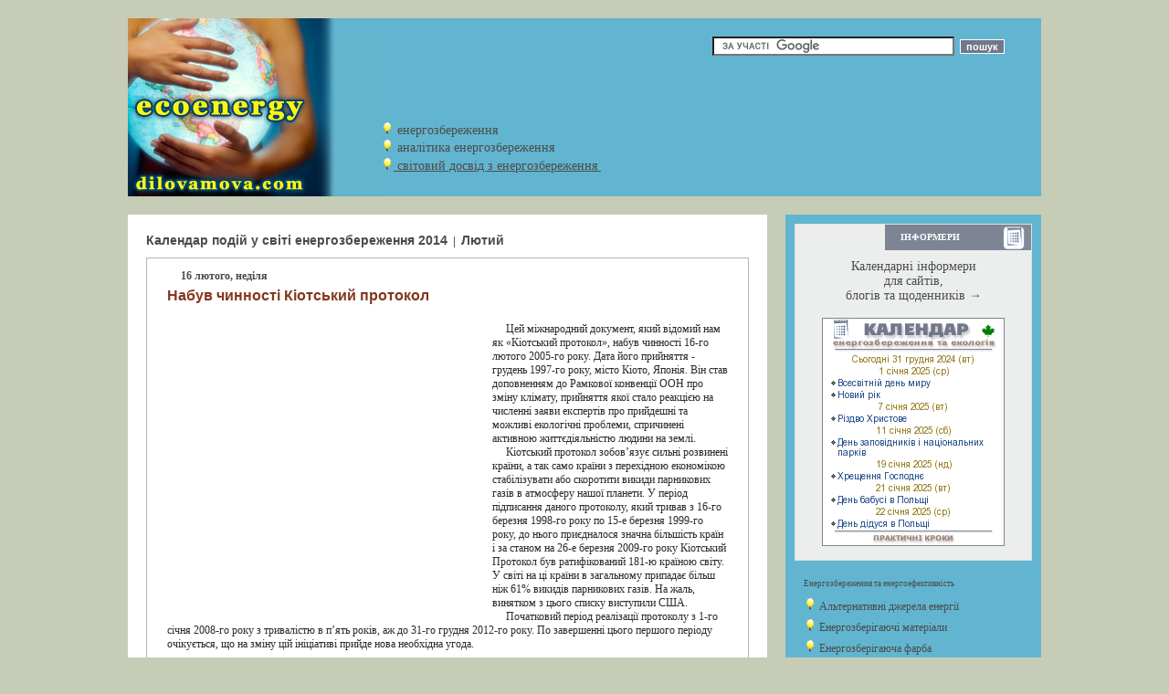

--- FILE ---
content_type: text/html; charset=windows-1251
request_url: http://ecoenergy.dilovamova.com/index.php?page=10&edmh=100&year=2014
body_size: 6418
content:

<html>
<head>
  <meta http-equiv='Content-Type' content='text/html; charset=windows-1251'>
  <meta http-equiv="content-language" content="ua">
  <meta name='description' content="Лютий 2014. Набув чинності Кіотський протокол. Календар подій у світі енергозбереження. Світовий досвід, розробки та впровадження технологій з енергозбереження. Практичні кроки у вирішенні екологічних питань. Підвищення енергоефективності і зниження капітоловложеній на енергоносії.">
  <meta name='keywords' content="Лютий 2014 Набув чинності Кіотський протокол енергозбереження енергоефективність екологія досвід технології події календар впровадження енергоносії">
  <link rel="canonical" href="http://ecoenergy.dilovamova.com/index.php?page=10&edmh=100&year=2014" />
  
  <meta name='Creation_Date' content='2026-01-17 03:51:56'>
  <meta name='generator' content='WEBplus.INFO 2.01'>
  <link rel="icon" href="http://ecoenergy.dilovamova.com/favicon.ico" type="image/x-icon" /><link rel="shortcut icon" href="http://ecoenergy.dilovamova.com/favicon.ico" type="image/ico" />
  <title>Набув чинності Кіотський протокол - Лютий 2014 рік - Енергозбереження - світовий досвід, екологічні питання та практичні кроки</title>
  
<style>

.stl263{BORDER: #E1E1DE 1px solid; MARGIN-TOP: 10px; FONT-FAMILY: verdana; MARGIN-LEFT: 10px; FONT-SIZE: 11px;}
.stl264{FONT-FAMILY: verdana; COLOR: #ffffff; FONT-SIZE: 10px; FONT-WEIGHT: bold}
.stl265{PADDING-LEFT: 17px}
.stl266{PADDING-BOTTOM: 15px; PADDING-TOP: 10px}
.stl271{PADDING-BOTTOM: 0px; BACKGROUND-COLOR: #C6CCB6; MARGIN: 0px; PADDING-LEFT: 0px; PADDING-RIGHT: 0px; ZOOM: 100%; PADDING-TOP: 0px}
.stl273{MARGIN-TOP: 20px; FONT-FAMILY: Verdana; COLOR: #4b4b4b; FONT-SIZE: 12px}
.stl274{FONT-FAMILY: Verdana; COLOR: #4b4b4b; FONT-SIZE: 13px}
.stl281{PADDING-BOTTOM: 10px;}
A.selector165 {color: #4b4b4b;font-family: Verdana;font-size: 14px;text-decoration: none;}A.selector165:HOVER {text-decoration: underline}

.stl249{MARGIN-TOP: 20px;FONT-SIZE: 12px; COLOR: #4b4b4b; FONT-FAMILY: Verdana}
.stl269{PADDING-RIGHT: 40px; PADDING-TOP: 20px}
A.selector166 {color: #4b4b4b;font-family: Verdana;font-size: 14px;text-decoration: underline}

.diArt{MARGIN: 0px 20px 0px 0px; FLOAT: left;text-indent:0px}
.tRc{font-family:Verdana;font-size:13px;COLOR: #4b4b4b;margin: 20px 0px 20px 0px;}
a.aY{color:#4b4b4b;text-decoration:none}
a.aY:hover{text-decoration:underline}
.hY{padding:10px 20px 0px 20px;font-size:12px;}
a.apCal{color:#83381D;text-decoration:none}
a.apCal:hover{text-decoration:underline}
a.aCal{color:#4b4b4b;text-decoration:none;font-size:14px;font-family:Arial}
a.aCal:hover{text-decoration:underline}
.yPa{color:#4b4b4b;margin-left:20px}
a.apCal:hover{text-decoration:underline}
.ndCal{padding-bottom:7px}
.ddCal{color:#4b4b4b}
.tH{background-color:#ffffff;margin : 10 20 0 20;border: 1px solid #b1b8be}
.dCal{FONT-SIZE:12px;COLOR:#2a2a2a;padding-left:20px;padding-right:20px;padding-bottom:15px;padding-top:10px;font-family:Verdana;text-indent:15px}
.nCal{FONT-WEIGHT:bold;FONT-FAMILY:arial;FONT-SIZE:16px;COLOR:#83381D;text-indent:0px;margin-top:5px}
.nM{FONT-WEIGHT:bold;FONT-FAMILY:arial;FONT-SIZE:16px}
.curHL{padding-top:5px;text-align:right}
a.curL{font-family: Verdana;FONT-SIZE: 11px;color: #4b4b4b;text-decoration: none}
a.curL:hover{color:#83381D;text-decoration: underline}
.ac_art{COLOR: #4b4b4b;FONT-SIZE: 9px;margin: 0px 0px 10px 0px;font-weight: 100;}
.aRt_t{FONT-FAMILY:Verdana;FONT-SIZE:12px;color: #4b4b4b;margin: 20px 20px 20px 20px}
.aRt_i{padding-bottom:5px}
a.aRt_h{text-decoration:none;color: #4b4b4b}
a.aRt_h:hover{text-decoration:underline}
</style>

</head>

<BODY class=stl271>


<TABLE class=stl249 border=0 cellSpacing=0 cellPadding=0 width=1000 bgColor=#62B5D0 align=center>
<TBODY>
<TR>
<TD rowSpan=4 width=277><A href="http://ecoenergy.dilovamova.com/"><IMG border=0 alt="Енергозбереження та енергозберігаючі технології" title="Енергозбереження та енергозберігаючі технології" src="images/wpi.images/logo.jpg" width=277 height=195></A></TD>
<TD class=stl269 height=100 vAlign=top align=right>


<form style="margin:0px;padding:0px" action="index.php?page=3" id="cse-search-box">
    <input type="hidden" name="cx" value="partner-pub-9118409649937553:urfdw98ck3m" />
    <input type="hidden" name="cof" value="FORID:10" />
    <input type="hidden" name="ie" value="windows-1251" />
    <input type="text" name="q" size="31" style="border: 1px solid #4b4b4b" />&nbsp;
    <input type="submit" name="sa" value="пошук" style="background-color:#707889;color:#ffffff; border: 1px ridge #ffffff;font-family:arial;font-weight:bold;font-size:11px" />
</form>
<script type="text/javascript" src="http://www.google.com.ua/cse/brand?form=cse-search-box&amp;lang=uk"></script></TD></TR>
<TR>
<TD vAlign=bottom  height=25><A class=selector165 href="index.php?page=1"><IMG border=0 alt="енергозбереження" src="images/wpi.images/icod.gif" width=14 height=14>&nbsp;енергозбереження&nbsp;</A></TD></TR>
<TR>
<TD  height=20><A class=selector165 href="index.php?page=4"><IMG border=0 alt="аналітика енергозбереження" src="images/wpi.images/icod.gif" width=14 height=14>&nbsp;аналітика енергозбереження&nbsp;</A></TD></TR>
<TR>
<TD vAlign=top  height=40><A class=selector166 href="index.php?page=10"><IMG border=0 alt="світовий досвід з енергозбереження" src="images/wpi.images/icod.gif" width=14 height=14>&nbsp;світовий досвід з енергозбереження&nbsp;</A></TD></TR></TBODY></TABLE>

<TABLE class=stl273 cellSpacing=0 cellPadding=0 width=1000 align=center>
<TBODY>
<TR>
<TD class=stl274 bgColor=#ffffff vAlign=top width=700>

<table cellpadding=0 cellspacing=0 class=tRc>
<tr><td><div class=yPa><a class=aCal href='http://ecoenergy.dilovamova.com/index.php?page=10&year=2014'><b>Календар подій у світі енергозбереження 2014</b></a>&nbsp;&nbsp;<b>|</b>&nbsp;&nbsp;<a class=aCal href='http://ecoenergy.dilovamova.com/index.php?page=10&month=02&year=2014'><b>Лютий</b></a></div></tr>
<tr><td><table class=tH><tr><td class=dCal><div class=ndCal><b class=ddCal>16 лютого, неділя</b><h2 class=nCal>Набув чинності Кіотський протокол</h2></div><DIV class=diArt><script async src="//pagead2.googlesyndication.com/pagead/js/adsbygoogle.js"></script>
<ins class="adsbygoogle"
     style="display:inline-block;width:336px;height:280px;margin: 20px 0px 20px 0px;"
     data-ad-client="ca-pub-9118409649937553"
     data-ad-slot="7339230615"></ins>
<script>
(adsbygoogle = window.adsbygoogle || []).push({});
</script></DIV><div class=dText>Цей міжнародний документ, який відомий нам як «Кіотський протокол», набув чинності 16-го лютого 2005-го року. Дата його прийняття - грудень 1997-го року, місто Кіото, Японія. Він став доповненням до Рамкової конвенції ООН про зміну клімату, прийняття якої стало реакцією на численні заяви експертів про прийдешні та можливі екологічні проблеми, спричинені активною життєдіяльністю людини на землі.</div><div class=dText>Кіотський протокол зобов’язує сильні розвинені країни, а так само країни з перехідною економікою стабілізувати або скоротити викиди парникових газів в атмосферу нашої планети. У період підписання даного протоколу, який тривав з 16-го березня 1998-го року по 15-е березня 1999-го року, до нього приєдналося значна більшість країн і за станом на 26-е березня 2009-го року Кіотський Протокол був ратифікований 181-ю країною світу. У світі на ці країни в загальному припадає більш ніж 61% викидів парникових газів. На жаль, винятком з цього списку виступили США.</div><div class=dText>Початковий період реалізації протоколу з 1-го січня 2008-го року з тривалістю в п’ять років, аж до 31-го грудня 2012-го року. По завершенні цього першого періоду очікується, що на зміну цій ініціативі прийде нова необхідна угода.</div> </td></tr></table><div align=right style='padding-right:15px'><script type="text/javascript" src="//yandex.st/share/share.js" charset="utf-8"></script> <div class="yashare-auto-init" data-yashareL10n="ru" data-yashareType="link" data-yashareQuickServices="yaru,gplus,lj,odnoklassniki,vkontakte,facebook,twitter,moimir,friendfeed,moikrug,pinterest,surfingbird"></div></div>
</td></tr>
<tr><td class=hY>&rarr; Архив: <a class=aY href='http://ecoenergy.dilovamova.com/index.php?page=10&edmh=100&year=2010'>Набув чинності Кіотський протокол в 2010 році</a> &rarr; <a class=aY href='http://ecoenergy.dilovamova.com/index.php?page=10&edmh=100&year=2011'>Набув чинності Кіотський протокол в 2011 році</a> &rarr; <a class=aY href='http://ecoenergy.dilovamova.com/index.php?page=10&edmh=100&year=2012'>Набув чинності Кіотський протокол в 2012 році</a> &rarr; <a class=aY href='http://ecoenergy.dilovamova.com/index.php?page=10&edmh=100&year=2013'>Набув чинності Кіотський протокол в 2013 році</a> &rarr; <a class=aY href='http://ecoenergy.dilovamova.com/index.php?page=10&edmh=100&year=2014'>Набув чинності Кіотський протокол в 2014 році</a> &rarr; <a class=aY href='http://ecoenergy.dilovamova.com/index.php?page=10&edmh=100&year=2015'>Набув чинності Кіотський протокол в 2015 році</a> &rarr; <a class=aY href='http://ecoenergy.dilovamova.com/index.php?page=10&edmh=100&year=2016'>Набув чинності Кіотський протокол в 2016 році</a> &rarr; <a class=aY href='http://ecoenergy.dilovamova.com/index.php?page=10&edmh=100&year=2017'>Набув чинності Кіотський протокол в 2017 році</a> &rarr; <a class=aY href='http://ecoenergy.dilovamova.com/index.php?page=10&edmh=100&year=2018'>Набув чинності Кіотський протокол в 2018 році</a> &rarr; <a class=aY href='http://ecoenergy.dilovamova.com/index.php?page=10&edmh=100&year=2019'>Набув чинності Кіотський протокол в 2019 році</a> &rarr; <a class=aY href='http://ecoenergy.dilovamova.com/index.php?page=10&edmh=100&year=2020'>Набув чинності Кіотський протокол в 2020 році</a> &rarr; <a class=aY href='http://ecoenergy.dilovamova.com/index.php?page=10&edmh=100&year=2021'>Набув чинності Кіотський протокол в 2021 році</a> &rarr; <a class=aY href='http://ecoenergy.dilovamova.com/index.php?page=10&edmh=100&year=2022'>Набув чинності Кіотський протокол в 2022 році</a> &rarr; <a class=aY href='http://ecoenergy.dilovamova.com/index.php?page=10&edmh=100&year=2023'>Набув чинності Кіотський протокол в 2023 році</a> &rarr; <a class=aY href='http://ecoenergy.dilovamova.com/index.php?page=10&edmh=100&year=2024'>Набув чинності Кіотський протокол в 2024 році</a> &rarr; </td></tr>
</table>
<TD width=20>&nbsp;</TD>
<TD class=stl281 bgColor=#62B5D0 vAlign=top width=280>

<TABLE class=stl263 cellSpacing=0 cellPadding=0 width=260 bgColor=#ECEEEE>
<TBODY>
<TR>
<TD align=right>
<TABLE class=stl264 cellSpacing=0 cellPadding=0 width=160 bgColor=#7D8493 align=right>
<TBODY>
<TR>
<TD class=stl265>ІНФОРМЕРИ</TD>
<TD align=right><IMG alt="Календар енергозбереження та екології" src="images/wpi.images/icoCalm.gif" width=32 height=28></TD></TR></TBODY></TABLE></TD></TR>
<TR>
<TD class=stl266 align=middle><A class=selector165 href="index.php?page=11">Календарні інформери<BR>для сайтів,<BR>блогів та щоденників <B>&#8594;</B><BR><BR><IMG border=0 alt="Календарні інформери енергозбереження та екології для сайтів, блогів та щоденників" title="Календарні інформери енергозбереження та екології для сайтів, блогів та щоденників" src="images/wpi.cache/informer/informer.png" width=200 height=250></A></TD></TR></TBODY></TABLE>


<table cellpadding=0 cellspacing=0 border=0 class=aRt_t><tr><td><h2 class=ac_art>Енергозбереження та енергоефективність</h2></td></tr><tr><td class=aRt_i><a class=aRt_h href='http://ecoenergy.dilovamova.com/index.php?page=4&edmspn=1&edmspw=Альтернативні-джерела-енергії'><img alt="Енергозбереження та енергоефективність - Альтернативні джерела енергії" src='images/wpi.images/icod.gif' border=0> Альтернативні джерела енергії</a></td></tr><tr><td class=aRt_i><a class=aRt_h href='http://ecoenergy.dilovamova.com/index.php?page=4&edmspn=2&edmspw=Енергозберігаючі-матеріали'><img alt="Енергозбереження та енергоефективність - Енергозберігаючі матеріали" src='images/wpi.images/icod.gif' border=0> Енергозберігаючі матеріали</a></td></tr><tr><td class=aRt_i><a class=aRt_h href='http://ecoenergy.dilovamova.com/index.php?page=4&edmspn=3&edmspw=Енергозберігаюча-фарба'><img alt="Енергозбереження та енергоефективність - Енергозберігаюча фарба" src='images/wpi.images/icod.gif' border=0> Енергозберігаюча фарба</a></td></tr><tr><td class=aRt_i><a class=aRt_h href='http://ecoenergy.dilovamova.com/index.php?page=4&edmspn=4&edmspw=Енергозберігаючі-лампи'><img alt="Енергозбереження та енергоефективність - Енергозберігаючі лампи" src='images/wpi.images/icod.gif' border=0> Енергозберігаючі лампи</a></td></tr><tr><td class=aRt_i><a class=aRt_h href='http://ecoenergy.dilovamova.com/index.php?page=4&edmspn=5&edmspw=Енергозберігаючі-світильники'><img alt="Енергозбереження та енергоефективність - Енергозберігаючі світильники" src='images/wpi.images/icod.gif' border=0> Енергозберігаючі світильники</a></td></tr><tr><td class=aRt_i><a class=aRt_h href='http://ecoenergy.dilovamova.com/index.php?page=4&edmspn=6&edmspw=Пінополістирол'><img alt="Енергозбереження та енергоефективність - Пінополістирол" src='images/wpi.images/icod.gif' border=0> Пінополістирол</a></td></tr><tr><td class=aRt_i><a class=aRt_h href='http://ecoenergy.dilovamova.com/index.php?page=4&edmspn=7&edmspw=Утеплення-стін'><img alt="Енергозбереження та енергоефективність - Утеплення стін" src='images/wpi.images/icod.gif' border=0> Утеплення стін</a></td></tr><tr><td class=aRt_i><a class=aRt_h href='http://ecoenergy.dilovamova.com/index.php?page=4&edmspn=8&edmspw=Утеплення-будинку'><img alt="Енергозбереження та енергоефективність - Утеплення будинку" src='images/wpi.images/icod.gif' border=0> Утеплення будинку</a></td></tr><tr><td class=aRt_i><a class=aRt_h href='http://ecoenergy.dilovamova.com/index.php?page=4&edmspn=21&edmspw=Багатофункціональні-комплекси'><img alt="Енергозбереження та енергоефективність - Багатофункціональні комплекси" src='images/wpi.images/icod.gif' border=0> Багатофункціональні комплекси</a></td></tr><tr><td class=aRt_i><a class=aRt_h href='http://ecoenergy.dilovamova.com/index.php?page=4&edmspn=9&edmspw=Енергозберігаючий-будинок'><img alt="Енергозбереження та енергоефективність - Енергозберігаючий будинок" src='images/wpi.images/icod.gif' border=0> Енергозберігаючий будинок</a></td></tr><tr><td class=aRt_i><a class=aRt_h href='http://ecoenergy.dilovamova.com/index.php?page=4&edmspn=10&edmspw=Освітлення'><img alt="Енергозбереження та енергоефективність - Освітлення" src='images/wpi.images/icod.gif' border=0> Освітлення</a></td></tr><tr><td class=aRt_i><a class=aRt_h href='http://ecoenergy.dilovamova.com/index.php?page=4&edmspn=11&edmspw=Електропостачання'><img alt="Енергозбереження та енергоефективність - Електропостачання" src='images/wpi.images/icod.gif' border=0> Електропостачання</a></td></tr><tr><td class=aRt_i><a class=aRt_h href='http://ecoenergy.dilovamova.com/index.php?page=4&edmspn=12&edmspw=Сонячні-батареї'><img alt="Енергозбереження та енергоефективність - Сонячні батареї" src='images/wpi.images/icod.gif' border=0> Сонячні батареї</a></td></tr><tr><td class=aRt_i><a class=aRt_h href='http://ecoenergy.dilovamova.com/index.php?page=4&edmspn=13&edmspw=Вітрогенератори'><img alt="Енергозбереження та енергоефективність - Вітрогенератори" src='images/wpi.images/icod.gif' border=0> Вітрогенератори</a></td></tr><tr><td class=aRt_i><a class=aRt_h href='http://ecoenergy.dilovamova.com/index.php?page=4&edmspn=14&edmspw=Енергозберігаючі-технології'><img alt="Енергозбереження та енергоефективність - Енергозберігаючі технології" src='images/wpi.images/icod.gif' border=0> Енергозберігаючі технології</a></td></tr><tr><td class=aRt_i><a class=aRt_h href='http://ecoenergy.dilovamova.com/index.php?page=4&edmspn=15&edmspw=Програма-енергозбереження'><img alt="Енергозбереження та енергоефективність - Програма енергозбереження" src='images/wpi.images/icod.gif' border=0> Програма енергозбереження</a></td></tr><tr><td class=aRt_i><a class=aRt_h href='http://ecoenergy.dilovamova.com/index.php?page=4&edmspn=16&edmspw=Енергозбереження-та-енергоефективність'><img alt="Енергозбереження та енергоефективність - Енергозбереження та енергоефективність" src='images/wpi.images/icod.gif' border=0> Енергозбереження та енергоефективність</a></td></tr><tr><td class=aRt_i><a class=aRt_h href='http://ecoenergy.dilovamova.com/index.php?page=4&edmspn=17&edmspw=Енергозбереження-в-ЖКГ'><img alt="Енергозбереження та енергоефективність - Енергозбереження в ЖКГ" src='images/wpi.images/icod.gif' border=0> Енергозбереження в ЖКГ</a></td></tr><tr><td class=aRt_i><a class=aRt_h href='http://ecoenergy.dilovamova.com/index.php?page=4&edmspn=18&edmspw=Електроенергія'><img alt="Енергозбереження та енергоефективність - Електроенергія" src='images/wpi.images/icod.gif' border=0> Електроенергія</a></td></tr><tr><td class=aRt_i><a class=aRt_h href='http://ecoenergy.dilovamova.com/index.php?page=4&edmspn=19&edmspw=Відходи'><img alt="Енергозбереження та енергоефективність - Відходи" src='images/wpi.images/icod.gif' border=0> Відходи</a></td></tr><tr><td class=aRt_i><a class=aRt_h href='http://ecoenergy.dilovamova.com/index.php?page=4&edmspn=20&edmspw=Утилізація-відходів'><img alt="Енергозбереження та енергоефективність - Утилізація відходів" src='images/wpi.images/icod.gif' border=0> Утилізація відходів</a></td></tr><tr><td class=aRt_i><a class=aRt_h href='http://ecoenergy.dilovamova.com/index.php?page=4&edmspn=22&edmspw=Енергозберігаючі-системи-опалення'><img alt="Енергозбереження та енергоефективність - Енергозберігаючі системи опалення" src='images/wpi.images/icod.gif' border=0> Енергозберігаючі системи опалення</a></td></tr><tr><td class=aRt_i><a class=aRt_h href='http://ecoenergy.dilovamova.com/index.php?page=4&edmspn=23&edmspw=Утеплення-стін,-як-утеплити-своїми-руками'><img alt="Енергозбереження та енергоефективність - Утеплення стін, як утеплити своїми руками" src='images/wpi.images/icod.gif' border=0> Утеплення стін, як утеплити своїми руками</a></td></tr><tr><td class=aRt_i><a class=aRt_h href='http://ecoenergy.dilovamova.com/index.php?page=4&edmspn=24&edmspw=Як-утеплити-балкон'><img alt="Енергозбереження та енергоефективність - Як утеплити балкон" src='images/wpi.images/icod.gif' border=0> Як утеплити балкон</a></td></tr><tr><td class=aRt_i><a class=aRt_h href='http://ecoenergy.dilovamova.com/index.php?page=4&edmspn=25&edmspw=Поліуретан'><img alt="Енергозбереження та енергоефективність - Поліуретан" src='images/wpi.images/icod.gif' border=0> Поліуретан</a></td></tr><tr><td class=aRt_i><a class=aRt_h href='http://ecoenergy.dilovamova.com/index.php?page=4&edmspn=26&edmspw=Схема-системи-опалення'><img alt="Енергозбереження та енергоефективність - Схема системи опалення" src='images/wpi.images/icod.gif' border=0> Схема системи опалення</a></td></tr><tr><td class=aRt_i><a class=aRt_h href='http://ecoenergy.dilovamova.com/index.php?page=4&edmspn=27&edmspw=Приклади-систем-опалення'><img alt="Енергозбереження та енергоефективність - Приклади систем опалення" src='images/wpi.images/icod.gif' border=0> Приклади систем опалення</a></td></tr><tr><td class=aRt_i><a class=aRt_h href='http://ecoenergy.dilovamova.com/index.php?page=4&edmspn=28&edmspw=Сучасні-системи-опалення'><img alt="Енергозбереження та енергоефективність - Сучасні системи опалення" src='images/wpi.images/icod.gif' border=0> Сучасні системи опалення</a></td></tr><tr><td class=aRt_i><a class=aRt_h href='http://ecoenergy.dilovamova.com/index.php?page=4&edmspn=29&edmspw=Скорочуємо-рахунки-за-електроенергію'><img alt="Енергозбереження та енергоефективність - Скорочуємо рахунки за електроенергію" src='images/wpi.images/icod.gif' border=0> Скорочуємо рахунки за електроенергію</a></td></tr><tr><td class=aRt_i><a class=aRt_h href='http://ecoenergy.dilovamova.com/index.php?page=4&edmspn=30&edmspw=Як-економити-електроенергію'><img alt="Енергозбереження та енергоефективність - Як економити електроенергію" src='images/wpi.images/icod.gif' border=0> Як економити електроенергію</a></td></tr><tr><td class=aRt_i><a class=aRt_h href='http://ecoenergy.dilovamova.com/index.php?page=4&edmspn=31&edmspw=Пристрої-для-економії-електроенергії'><img alt="Енергозбереження та енергоефективність - Пристрої для економії електроенергії" src='images/wpi.images/icod.gif' border=0> Пристрої для економії електроенергії</a></td></tr><tr><td class=aRt_i><a class=aRt_h href='http://ecoenergy.dilovamova.com/index.php?page=4&edmspn=32&edmspw=Світлодіодна-лампа-і-застосування-Led-освітлення'><img alt="Енергозбереження та енергоефективність - Світлодіодна лампа і застосування Led освітлення" src='images/wpi.images/icod.gif' border=0> Світлодіодна лампа і застосування Led освітлення</a></td></tr></table>
<table style="margin-top:10px;margin-left:10px;font-family:verdana;font-size:12px" cellpadding=0 cellspacing=0 width=260><tr><td><script async src="//pagead2.googlesyndication.com/pagead/js/adsbygoogle.js"></script>
<ins class="adsbygoogle"
     style="display:inline-block;width:260px;height:500px"
     data-ad-client="ca-pub-9118409649937553"
     data-ad-slot="5781357694"></ins>
<script>
(adsbygoogle = window.adsbygoogle || []).push({});
</script></td></tr></table></TD></TR></TBODY></TABLE>



<TABLE cellSpacing=0 cellPadding=0 width=1000 height=60 align=center bgColor=#62B5D0 class=stl249>
<TBODY>
<TR>
<TD align=center valign=middle>
<!--bigmir)net TOP 100-->
<script type="text/javascript" language="javascript"><!--
function BM_Draw(oBM_STAT){
document.write('<table cellpadding="0" cellspacing="0" border="0" style="display:inline;margin-right:4px;"><tr><td><div style="margin:0px;padding:0px;font-size:1px;width:88px;"><div style="background:url(\'http://i.bigmir.net/cnt/samples/diagonal/b60_top.gif\') no-repeat bottom;">&nbsp;</div><div style="font:10px Tahoma;background:url(\'http://i.bigmir.net/cnt/samples/diagonal/b60_center.gif\');"><div style="text-align:center;"><a rel="nofollow" href="http://www.bigmir.net/" target="_blank" style="color:#0000ab;text-decoration:none;font:10px Tahoma;">bigmir<span style="color:#ff0000;">)</span>net</a></div><div style="margin-top:3px;padding: 0px 6px 0px 6px;color:#426ed2;"><div style="float:left;font:10px Tahoma;">'+oBM_STAT.hosts+'</div><div style="float:right;font:10px Tahoma;">'+oBM_STAT.hits+'</div></div><br clear="all"/></div><div style="background:url(\'http://i.bigmir.net/cnt/samples/diagonal/b60_bottom.gif\') no-repeat top;">&nbsp;</div></div></td></tr></table>');
}
//-->
</script>
<script type="text/javascript" language="javascript"><!--
bmN=navigator,bmD=document,bmD.cookie='b=b',i=0,bs=[],bm={o:1,v:16867830,s:16867830,t:0,c:bmD.cookie?1:0,n:Math.round((Math.random()* 1000000)),w:0};
for(var f=self;f!=f.parent;f=f.parent)bm.w++;
try{if(bmN.plugins&&bmN.mimeTypes.length&&(x=bmN.plugins['Shockwave Flash']))bm.m=parseInt(x.description.replace(/([a-zA-Z]|\s)+/,''));
else for(var f=3;f<20;f++)if(eval('new ActiveXObject("ShockwaveFlash.ShockwaveFlash.'+f+'")'))bm.m=f}catch(e){;}
try{bm.y=bmN.javaEnabled()?1:0}catch(e){;}
try{bmS=screen;bm.v^=bm.d=bmS.colorDepth||bmS.pixelDepth;bm.v^=bm.r=bmS.width}catch(e){;}
r=bmD.referrer.slice(7);if(r&&r.split('/')[0]!=window.location.host){bm.f=escape(r);bm.v^=r.length}
bm.v^=window.location.href.length;for(var x in bm) if(/^[ovstcnwmydrf]$/.test(x)) bs[i++]=x+bm[x];
bmD.write('<sc'+'ript type="text/javascript" language="javascript" src="http://c.bigmir.net/?'+bs.join('&')+'"></sc'+'ript>');
//-->
</script>
<noscript>
<a rel="nofollow" href="http://www.bigmir.net/" target="_blank"><img src="http://c.bigmir.net/?v16867830&s16867830&t2" width="88" height="31" alt="bigmir)net TOP 100" title="bigmir)net TOP 100" border="0" /></a>
</noscript>
<!--bigmir)net TOP 100-->
</TD>
<TD align=center valign=middle>
<!--LiveInternet counter--><script type="text/javascript">document.write("<a rel='nofollow' href='http://www.liveinternet.ru/click' target=_blank><img src='//counter.yadro.ru/hit?t16.10;r" + escape(document.referrer) + ((typeof(screen)=="undefined")?"":";s"+screen.width+"*"+screen.height+"*"+(screen.colorDepth?screen.colorDepth:screen.pixelDepth)) + ";u" + escape(document.URL) +";i" + escape("Жж"+document.title.substring(0,80)) + ";" + Math.random() + "' border=0 width=88 height=31 alt='' title='LiveInternet: показано число просмотров за 24 часа, посетителей за 24 часа и за сегодня'><\/a>")</script><!--/LiveInternet-->
</TD>
<TD align=center valign=middle><A class=selector165 href="index.php?page=9"><IMG height=14 alt="зворотній зв'язок" src="images/wpi.images/icod.gif" width=14 border=0>&nbsp;зворотній зв'язок&nbsp;</A><BR>&copy;ecoenergy.dilovamova.com</TD></TR></TBODY></TABLE>
<!-- /Google.Metrika -->
<script type="text/javascript">
  var _gaq = _gaq || [];
  _gaq.push(['_setAccount', 'UA-18805136-1']);
  _gaq.push(['_trackPageview']);
  (function() {
    var ga = document.createElement('script'); ga.type = 'text/javascript'; ga.async = true;
    ga.src = ('https:' == document.location.protocol ? 'https://ssl' : 'http://www') + '.google-analytics.com/ga.js';
    var s = document.getElementsByTagName('script')[0]; s.parentNode.insertBefore(ga, s);
  })();
</script>
<!-- /Google.Metrika -->
</BODY></html>

--- FILE ---
content_type: text/html; charset=utf-8
request_url: https://www.google.com/recaptcha/api2/aframe
body_size: 122
content:
<!DOCTYPE HTML><html><head><meta http-equiv="content-type" content="text/html; charset=UTF-8"></head><body><script nonce="DsI68A4QOLYLzGCGxZ9j5w">/** Anti-fraud and anti-abuse applications only. See google.com/recaptcha */ try{var clients={'sodar':'https://pagead2.googlesyndication.com/pagead/sodar?'};window.addEventListener("message",function(a){try{if(a.source===window.parent){var b=JSON.parse(a.data);var c=clients[b['id']];if(c){var d=document.createElement('img');d.src=c+b['params']+'&rc='+(localStorage.getItem("rc::a")?sessionStorage.getItem("rc::b"):"");window.document.body.appendChild(d);sessionStorage.setItem("rc::e",parseInt(sessionStorage.getItem("rc::e")||0)+1);localStorage.setItem("rc::h",'1768614044833');}}}catch(b){}});window.parent.postMessage("_grecaptcha_ready", "*");}catch(b){}</script></body></html>